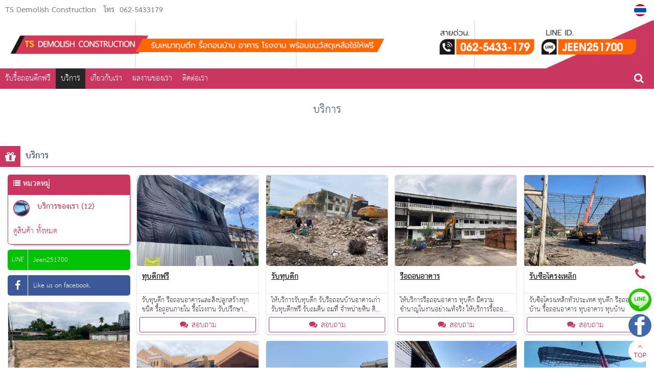

--- FILE ---
content_type: text/html
request_url: https://www.xn--12c3bcmd8awbf8gb7bxdkj20a.com/%E0%B8%9A%E0%B8%A3%E0%B8%B4%E0%B8%81%E0%B8%B2%E0%B8%A3.html
body_size: 5427
content:
<!DOCTYPE html><html lang="th"><head><meta http-equiv="Content-Type" content="text/html; charset=utf-8" />
<meta name="viewport" content="width=device-width, initial-scale=1.0, maximum-scale=1.0, user-scalable=no" />
<title>บริการ</title>
<meta name="TITLE" content="บริการ">
<meta name="AUTHOR" content="TS Demolish Construction">
<meta name="OWNER" content="TS Demolish Construction">
<meta name="SUBJECT" content="บริการ">
<meta name="RATING" content="GENERAL">
<meta name="DESCRIPTION" content="บริการ">
<meta name="ABSTRACT" content="บริการ">
<meta name="KEYWORDS" content="บริการ">
<meta name="REVISIT-AFTER" content="1 DAYS">
<meta name="ROBOTS" content="ALL">
<meta name="LANGUAGE" content="TH">
<link href="https://quinl.quinlcdn.com/v3_template_verified/freedom/css/vendor/bootstrap.min.css" rel="stylesheet" media="screen"><link href="https://quinl.quinlcdn.com/v3_template_verified/freedom/css/style.css?t=1738051905" class="css-style" rel="stylesheet" media="screen"><link href="https://quinl.quinlcdn.com/v3_template_verified/freedom/css/style2.css?t=1738051905" class="css-style2" rel="stylesheet" media="screen"><link href="https://quinl.quinlcdn.com/v3_template_verified/freedom/css/flexslider.css?t=1738051905" rel="stylesheet" media="screen"><link href="https://quinl.quinlcdn.com/v3_template_verified/freedom/css/jquery.fancybox.css" rel="stylesheet" media="screen"><link href="https://www.รับรื้อถอนตึกฟรี.com/_imp_fonts.css" rel="stylesheet" media="screen"><link href="https://www.รับรื้อถอนตึกฟรี.com/style.css" rel="stylesheet" media="screen"><script src="https://quinl.quinlcdn.com/v3_template_verified/freedom/js/libs/jquery-2.1.3.min.js"></script><script src="https://quinl.quinlcdn.com/v3_template_verified/freedom/js/jquery.fancybox.js"></script><link rel="shortcut icon" href="https://www.quinl.com/img/favicon.ico" /><!-- Google Tag Manager -->
<script>(function(w,d,s,l,i){w[l]=w[l]||[];w[l].push({'gtm.start':
new Date().getTime(),event:'gtm.js'});var f=d.getElementsByTagName(s)[0],
j=d.createElement(s),dl=l!='dataLayer'?'&l='+l:'';j.async=true;j.src=
'https://www.googletagmanager.com/gtm.js?id='+i+dl;f.parentNode.insertBefore(j,f);
})(window,document,'script','dataLayer','GTM-KWZ8RL84');</script>
<!-- End Google Tag Manager --><!-- Google tag (gtag.js) -->
<script async src="https://www.googletagmanager.com/gtag/js?id=AW-16449992990"></script>
<script>
  window.dataLayer = window.dataLayer || [];
  function gtag(){dataLayer.push(arguments);}
  gtag('js', new Date());

  gtag('config', 'AW-16449992990');
</script><style>.dbleerght{display:none;}</style></head><body class=" bg31"><div class="fake-scrollbar"></div>
<div class="offcanvas-nav"> 
  <div class="nav-head" style="padding-bottom:0;">
    <div class="top-bar">
      <div class="nav-toggle" data-offcanvas="close"><i class="fa fa-close" style="color:#ffffff;position:  absolute;right:  0px;margin-top: 5px;font-size: 20px;">Close</i></div>
      <form class="search-box qshopsearch open" data-id="1" onsubmit="return searchProducts(1)">
        <span class="search-toggle fa fa-search"></span>
        <input type="text" id="search-field">
        <button type="submit" class="search-btn"><i class="search-icon"></i></button>
      </form>
    </div>
  </div>
  <div class="nav-body">
    <div class="overflow">
      <div class="inner">
        <div class="navzone2">
        <nav class="nav-link">
          <div class="scroll-nav" style="padding-left:15px;">
            <ul class="pages insertmenu"></ul>
          </div>
        </nav> 
        </div>       
      </div>
    </div>
  </div>
</div><div class="content-wrap "><div class="main-header-topbar veribg-content"><div class="topbar topbar-bg"><div class="container"><div class="topcompanyname fontbold ">TS Demolish Construction</div>
			<div class="topphone bv3 fonttext"><span class="text">โทร</span> <span class="mobile"><a href="tel:062-5433179">062-5433179</a></span></div><div class="topphone bv3 bv3ib fonttext"><span>โทร</span> <span class="dvicer-tel"><a href="tel:062-5433179">062-5433179</a></span></div><div class="lang-bar"><ul><li><a href="https://www.รับรื้อถอนตึกฟรี.com/บริการ.html" title="ภาษาไทย" class="active"><img alt="th" src="https://www.quinl.com/img/th.png"></a></li></ul><div style="clear:both"></div></div><div style="clear:both"></div></div></div></div><div class="container "><div class="row veribg-content main-header-image"><img src="https://quinl.quinlcdn.com/uploadHeader/2109/1632379648_4522.jpg" class="quinlheader-display" ></div></div><div class="veribg-content main-header-menu"><header class="navbar navbar-sticky">
  <div class="container">
    <div class="navcompanyname menucolor" onclick="rightBar(0)" data-offcanvas="open">
      <i class="fa fa-reorder menucolor">MENU</i>
      <span>TS Demolish Construction</span>
    </div><ul class="menu input-menuss"><li class="main" data-id="11"><a href="https://www.รับรื้อถอนตึกฟรี.com"  title="รับรื้อถอนตึกฟรี"  class="menu-level-0 fontbold ">รับรื้อถอนตึกฟรี</a></li><li class="main" data-id="21"><a href="https://www.รับรื้อถอนตึกฟรี.com/บริการ.html"  title="บริการ"  class="menu-level-0 fontbold active">บริการ</a></li><li class="main" data-id="31"><a href="https://www.รับรื้อถอนตึกฟรี.com/เกี่ยวกับเรา.html"  title="เกี่ยวกับเรา"  class="menu-level-0 fontbold ">เกี่ยวกับเรา</a></li><li class="main">
					<a href="https://www.รับรื้อถอนตึกฟรี.com/ผลงานของเรา+12221.html" title="ผลงานของเรา" class="menu-level-0 fontbold ">ผลงานของเรา</a><ul class="submenu"><li class="">
								<a href="https://www.รับรื้อถอนตึกฟรี.com/งานรื้อถอนอาคารพิบูลย์+วิไล+13246.html" title="งานรื้อถอนอาคารพิบูลย์-วิไล" >งานรื้อถอนอาคารพิบูลย์-วิไล</a></li><li class="">
								<a href="https://www.รับรื้อถอนตึกฟรี.com/งานรื้อถอนโรงเรียนวัดเขาเชิงเทียน+เทพาราม+ชลบุรี+12235.html" title="งานรื้อถอนโรงเรียนวัดเขาเชิงเทียน เทพาราม ชลบุรี" >งานรื้อถอนโรงเรียนวัดเขาเชิงเทียน เทพาราม ชลบุรี</a></li><li class="">
								<a href="https://www.รับรื้อถอนตึกฟรี.com/งานรื้อถอนโรงสี+จังหวัดชัยนาท+12236.html" title="งานรื้อถอนโรงสี จังหวัดชัยนาท" >งานรื้อถอนโรงสี จังหวัดชัยนาท</a></li><li class="">
								<a href="https://www.รับรื้อถอนตึกฟรี.com/งานรื้อถอนตึกแถว+ซอยเทิดไทย+33+12237.html" title="งานรื้อถอนตึกแถว ซอยเทิดไทย 33" >งานรื้อถอนตึกแถว ซอยเทิดไทย 33</a></li><li class="">
								<a href="https://www.รับรื้อถอนตึกฟรี.com/งานรื้อถอนโกดังบางนา+กม+26+12238.html" title="งานรื้อถอนโกดังบางนา กม.26" >งานรื้อถอนโกดังบางนา กม.26</a></li><li class="">
								<a href="https://www.รับรื้อถอนตึกฟรี.com/งานรื้อสระที่วัดหลวงพ่อโต+สามโคก+12239.html" title="งานรื้อสระที่วัดหลวงพ่อโต สามโคก" >งานรื้อสระที่วัดหลวงพ่อโต สามโคก</a></li><li class="">
								<a href="https://www.รับรื้อถอนตึกฟรี.com/งานรื้อถอนอาคาร+3+ชั้นในโรงงานปางปู+12240.html" title="งานรื้อถอนอาคาร 3 ชั้นในโรงงานปางปู" >งานรื้อถอนอาคาร 3 ชั้นในโรงงานปางปู</a></li><li class="">
								<a href="https://www.รับรื้อถอนตึกฟรี.com/งานรื้อถอนอาบอบนวดพัทยา+12241.html" title="งานรื้อถอนอาบอบนวดพัทยา" >งานรื้อถอนอาบอบนวดพัทยา</a></li></ul></li><li class="main" data-id="51"><a href="https://www.รับรื้อถอนตึกฟรี.com/ติดต่อเรา.html"  title="ติดต่อเรา"  class="menu-level-0 fontbold ">ติดต่อเรา</a></li></ul><div class="toolbar">
				<form class="search-box2 qshopsearch" data-id="1" onsubmit="return false;">
					<input type="text" id="search-field-bar" onkeypress="enterKSearchProduct(event)" autocomplete="off" maxlength="30">
			    </form>
				<span class="mensearchboxbar nav-toggle shoppingcart-navbar" onclick="if(document.getElementById('search-field-bar').value!=''){window.location='?search='+document.getElementById('search-field-bar').value;}"><i class="fa fa-search menucolor"></i></span>
			  </div></div></header></div><section class=" gradient-veribg "><div class="page-heading text-center">
      <div class="container main-page-h1 veribg-content titlecolor fontbold"><div class="veribg-content main-page-h1-2"><h1>บริการ</h1>
      </div></div></div><hr class="borderpage borderpagecolor"><div class="container veribg-content"><section class="main-contents productpage"><div class="row"><div style="clear:both; height:35px;"></div>
          <div class="main-page-h2">
          <div class="bgbox-l-first"><i class="fa fa-gift"></i></div>
          <div class="titlecolor pagetitleh2 veribg-content"><h2>บริการ</h2></div>			<div class="mainproductlistcate"><div class="col-md-12 col-sm-12" style="padding:0px;"><div class="masonry-grid filter-grid sw5"><div class="grid-sizer"></div>
                  	<div class="gutter-sizer"></div><div class="item catebang-nonpage" id="catesource">
					<div class="post-tile" id="catesourcedata"><div class="categorybox"><div class="list-group categorybox-border veribg-content"><div class="title categorybox-head"><i class="fa fa-list"></i> <span class="fontbold">หมวดหมู่</span></div> 
              	<div style="clear:both; height:5px"></div>
              	<div class="product-categorylist hideshowcate"><ul class="subcate " id="maincatelist"><li class="m catehimg" data-id="12616">
									<a href="https://www.รับรื้อถอนตึกฟรี.com/บริการของเรา+12616.html" title="บริการของเรา" class="a-m"><i class="newceeicon"><img src="https://quinl.quinlcdn.com/contentImages/cateicon/2109/1632297089_71817.jpg"></i><span class="text-fontcate">บริการของเรา (12)</span></a></li></ul></div>
				<div style="clear:both;"></div>
				<a href="https://www.รับรื้อถอนตึกฟรี.com/บริการ.html"><span class="text-fontcate">ดูสินค้า ทั้งหมด</span></a> 
			  	<div style="clear:both;"></div></div><div class="companybox-inproduct socialnetwork boxcontenslb"><ul class="social-icons"><li class="line">
									<a href="https://line.me/ti/p/~Jeen251700" title="Line ID" target="_blank"><i class="lineicon">LINE</i><span>Jeen251700</span></a>
								  </li><li class="facebook">
					<a href="https://www.facebook.com/thaksinkanyota/?ref=page_internal" title="Facebook" target="_blank"><i class="fa fa-facebook"></i><span>Like us on facebook.</span></a>
				  </li></ul></div></div></div></div> <div class="item productitem-ingrid "><div class="mp-item post-tile" data-id="172998"><div class="mp-image"><a href="https://quinl.quinlcdn.com/productImages/UploadImages/2109/1632297239_46303.jpg" class="fancybox" data-fancybox="group" title="ทุบตึกฟรี"><img alt="ทุบตึกฟรี" src="https://quinl.quinlcdn.com/productImages/UploadImagesSmall/2109/1632297239_46303.jpg" /></a></div><div class="mp-title"><a href="https://www.รับรื้อถอนตึกฟรี.com/ทุบตึกฟรี+รับรื้อถอนตึกฟรี+172998.html" class="a" title="ทุบตึกฟรี"><b><u>ทุบตึกฟรี</u></b></a></div><p class="font12">รับทุบตึก รื้อถอนอาคารและสิ่งปลูกสร้างทุกชนิด รื้อถอนภายใน รื้อโรงงาน รับปรึกษาวางแผนรื้อถอนฟรี โกดังเก็บสินค้า</p><div class="mp-button"><table class="table-shipping-bnt-product">
												<tbody><tr><td><span class="inquiry-button btn btn-sm btn-warning btn-ghost" onclick="showPageInquery(172998)"><i class="fa fa-comments"></i> <span>สอบถาม</span></span></td></tr></tbody>
											  </table></div><div style="clear:both"></div>
									</div>
								  </div><div class="item productitem-ingrid "><div class="mp-item post-tile" data-id="172999"><div class="mp-image"><a href="https://quinl.quinlcdn.com/productImages/UploadImages/2109/1632297353_40853.jpg" class="fancybox" data-fancybox="group" title="รับทุบตึก"><img alt="รับทุบตึก" src="https://quinl.quinlcdn.com/productImages/UploadImagesSmall/2109/1632297353_40853.jpg" /></a></div><div class="mp-title"><a href="https://www.รับรื้อถอนตึกฟรี.com/รับทุบตึก+รับรื้อถอนตึกฟรี+172999.html" class="a" title="รับทุบตึก"><b><u>รับทุบตึก</u></b></a></div><p class="font12">ให้บริการรับทุบตึก รับรื้อถอนบ้านอาคารเก่า รับทุบตึกฟรี รับถมดิน ถมที่ จำหน่ายหิน ดิน ทราย หินลูกรัง</p><div class="mp-button"><table class="table-shipping-bnt-product">
												<tbody><tr><td><span class="inquiry-button btn btn-sm btn-warning btn-ghost" onclick="showPageInquery(172999)"><i class="fa fa-comments"></i> <span>สอบถาม</span></span></td></tr></tbody>
											  </table></div><div style="clear:both"></div>
									</div>
								  </div><div class="item productitem-ingrid "><div class="mp-item post-tile" data-id="173000"><div class="mp-image"><a href="https://quinl.quinlcdn.com/productImages/UploadImages/2109/1632297439_56200.jpg" class="fancybox" data-fancybox="group" title="รื้อถอนอาคาร"><img alt="รื้อถอนอาคาร" src="https://quinl.quinlcdn.com/productImages/UploadImagesSmall/2109/1632297439_56200.jpg" /></a></div><div class="mp-title"><a href="https://www.รับรื้อถอนตึกฟรี.com/รื้อถอนอาคาร+รับรื้อถอนตึกฟรี+173000.html" class="a" title="รื้อถอนอาคาร"><b><u>รื้อถอนอาคาร</u></b></a></div><p class="font12">ให้บริการรื้อถอนอาคาร ทุบตึก มีความชำนาญในงานอย่างแท้จริง ให้บริการรื้อถอนอาคาร ทุบอาคาร ทุบตึก</p><div class="mp-button"><table class="table-shipping-bnt-product">
												<tbody><tr><td><span class="inquiry-button btn btn-sm btn-warning btn-ghost" onclick="showPageInquery(173000)"><i class="fa fa-comments"></i> <span>สอบถาม</span></span></td></tr></tbody>
											  </table></div><div style="clear:both"></div>
									</div>
								  </div><div class="item productitem-ingrid "><div class="mp-item post-tile" data-id="173001"><div class="mp-image"><a href="https://quinl.quinlcdn.com/productImages/UploadImages/2109/1632297474_81646.jpg" class="fancybox" data-fancybox="group" title="รับซื้อโครงเหล็ก"><img alt="รับซื้อโครงเหล็ก" src="https://quinl.quinlcdn.com/productImages/UploadImagesSmall/2109/1632297474_81646.jpg" /></a></div><div class="mp-title"><a href="https://www.รับรื้อถอนตึกฟรี.com/รับซื้อโครงเหล็ก+รับรื้อถอนตึกฟรี+173001.html" class="a" title="รับซื้อโครงเหล็ก"><b><u>รับซื้อโครงเหล็ก</u></b></a></div><p class="font12">รับซื้อโครงเหล็กทั่วประเทศ ทุบตึก รื้อถอนบ้าน รื้อถอนอาคาร ทุบอาคาร ทุบบ้าน</p><div class="mp-button"><table class="table-shipping-bnt-product">
												<tbody><tr><td><span class="inquiry-button btn btn-sm btn-warning btn-ghost" onclick="showPageInquery(173001)"><i class="fa fa-comments"></i> <span>สอบถาม</span></span></td></tr></tbody>
											  </table></div><div style="clear:both"></div>
									</div>
								  </div><div class="item productitem-ingrid "><div class="mp-item post-tile" data-id="173003"><div class="mp-image"><a href="https://quinl.quinlcdn.com/productImages/UploadImages/2109/1632297622_45788.jpg" class="fancybox" data-fancybox="group" title="รับถมที่"><img alt="รับถมที่" src="https://quinl.quinlcdn.com/productImages/UploadImagesSmall/2109/1632297622_45788.jpg" /></a></div><div class="mp-title"><a href="https://www.รับรื้อถอนตึกฟรี.com/รับถมที่+รับรื้อถอนตึกฟรี+173003.html" class="a" title="รับถมที่"><b><u>รับถมที่</u></b></a></div><p class="font12">บริการถมดิน ถมที่ เช่ารถแม็คโคร รถสภาพใหม่ งานเคลียริ่ง ถมที่ รื้อถอน ขนเศษวัสดุ มีรถเยอะ</p><div class="mp-button"><table class="table-shipping-bnt-product">
												<tbody><tr><td><span class="inquiry-button btn btn-sm btn-warning btn-ghost" onclick="showPageInquery(173003)"><i class="fa fa-comments"></i> <span>สอบถาม</span></span></td></tr></tbody>
											  </table></div><div style="clear:both"></div>
									</div>
								  </div><div class="item productitem-ingrid "><div class="mp-item post-tile" data-id="173004"><div class="mp-image"><a href="https://quinl.quinlcdn.com/productImages/UploadImages/2109/1632297701_61575.jpg" class="fancybox" data-fancybox="group" title="รับเหมาทุบตึก "><img alt="รับเหมาทุบตึก " src="https://quinl.quinlcdn.com/productImages/UploadImagesSmall/2109/1632297701_61575.jpg" /></a></div><div class="mp-title"><a href="https://www.รับรื้อถอนตึกฟรี.com/รับเหมาทุบตึก+รับรื้อถอนตึกฟรี+173004.html" class="a" title="รับเหมาทุบตึก "><b><u>รับเหมาทุบตึก </u></b></a></div><p class="font12">รับทุบตึก รื้อถอนอาคารและสิ่งปลูกสร้างทุกชนิด รื้อถอนภายใน รื้อโรงงาน รับปรึกษาวางแผนรื้อถอนฟรี</p><div class="mp-button"><table class="table-shipping-bnt-product">
												<tbody><tr><td><span class="inquiry-button btn btn-sm btn-warning btn-ghost" onclick="showPageInquery(173004)"><i class="fa fa-comments"></i> <span>สอบถาม</span></span></td></tr></tbody>
											  </table></div><div style="clear:both"></div>
									</div>
								  </div><div class="item productitem-ingrid "><div class="mp-item post-tile" data-id="173005"><div class="mp-image"><a href="https://quinl.quinlcdn.com/productImages/UploadImages/2109/1632297812_38820.jpg" class="fancybox" data-fancybox="group" title="รับรื้อถอนบ้าน "><img alt="รับรื้อถอนบ้าน " src="https://quinl.quinlcdn.com/productImages/UploadImagesSmall/2109/1632297812_38820.jpg" /></a></div><div class="mp-title"><a href="https://www.รับรื้อถอนตึกฟรี.com/รับรื้อถอนบ้าน+รับรื้อถอนตึกฟรี+173005.html" class="a" title="รับรื้อถอนบ้าน "><b><u>รับรื้อถอนบ้าน </u></b></a></div><p class="font12">ทุบรื้อถอนฟรี รับทุบตึกฟรี รับรื้อถอนฟรี ทุบตึก รื้อถอน รับทุบตึก รับรื้อถอน ทุบตึกฟรี รื้อถอนฟรี รับถมที่ รับรื้อถอนใน รับซื้อโครงสร้าง</p><div class="mp-button"><table class="table-shipping-bnt-product">
												<tbody><tr><td><span class="inquiry-button btn btn-sm btn-warning btn-ghost" onclick="showPageInquery(173005)"><i class="fa fa-comments"></i> <span>สอบถาม</span></span></td></tr></tbody>
											  </table></div><div style="clear:both"></div>
									</div>
								  </div><div class="item productitem-ingrid "><div class="mp-item post-tile" data-id="173006"><div class="mp-image"><a href="https://quinl.quinlcdn.com/productImages/UploadImages/2109/1632297884_38937.jpg" class="fancybox" data-fancybox="group" title="รับรื้อถอนโรงงาน"><img alt="รับรื้อถอนโรงงาน" src="https://quinl.quinlcdn.com/productImages/UploadImagesSmall/2109/1632297884_38937.jpg" /></a></div><div class="mp-title"><a href="https://www.รับรื้อถอนตึกฟรี.com/รับรื้อถอนโรงงาน+รับรื้อถอนตึกฟรี+173006.html" class="a" title="รับรื้อถอนโรงงาน"><b><u>รับรื้อถอนโรงงาน</u></b></a></div><p class="font12">บริการ รื้อถอน ทุบตึก รื้อถอนตึก รื้อถอนอาคาร รื้อถอนสิ่งก่อสร้างทุกชนิด ให้บริการรื้อถอนเกี่ยวกับที่อยู่อาศัย</p><div class="mp-button"><table class="table-shipping-bnt-product">
												<tbody><tr><td><span class="inquiry-button btn btn-sm btn-warning btn-ghost" onclick="showPageInquery(173006)"><i class="fa fa-comments"></i> <span>สอบถาม</span></span></td></tr></tbody>
											  </table></div><div style="clear:both"></div>
									</div>
								  </div><div class="item productitem-ingrid "><div class="mp-item post-tile" data-id="173007"><div class="mp-image"><a href="https://quinl.quinlcdn.com/productImages/UploadImages/2109/1632297944_73174.jpg" class="fancybox" data-fancybox="group" title="รับรื้อถอนโกดัง"><img alt="รับรื้อถอนโกดัง" src="https://quinl.quinlcdn.com/productImages/UploadImagesSmall/2109/1632297944_73174.jpg" /></a></div><div class="mp-title"><a href="https://www.รับรื้อถอนตึกฟรี.com/รับรื้อถอนโกดัง+รับรื้อถอนตึกฟรี+173007.html" class="a" title="รับรื้อถอนโกดัง"><b><u>รับรื้อถอนโกดัง</u></b></a></div><p class="font12">รับรื้อถอนโกดัง รื้อถอนฐานราก รื้อถอนสะพาน รื้อถอนโรงงาน รื้อถอนอาคาร โครงสร้างทุกชนิด สิ่งปลูกสร้างทุกชนิด</p><div class="mp-button"><table class="table-shipping-bnt-product">
												<tbody><tr><td><span class="inquiry-button btn btn-sm btn-warning btn-ghost" onclick="showPageInquery(173007)"><i class="fa fa-comments"></i> <span>สอบถาม</span></span></td></tr></tbody>
											  </table></div><div style="clear:both"></div>
									</div>
								  </div><div class="item productitem-ingrid "><div class="mp-item post-tile" data-id="173011"><div class="mp-image"><a href="https://quinl.quinlcdn.com/productImages/UploadImages/2109/1632370986_87075.jpg" class="fancybox" data-fancybox="group" title="รับเหมาเคลียร์พื้นที่"><img alt="รับเหมาเคลียร์พื้นที่" src="https://quinl.quinlcdn.com/productImages/UploadImagesSmall/2109/1632370986_87075.jpg" /></a></div><div class="mp-title"><a href="https://www.รับรื้อถอนตึกฟรี.com/รับเหมาเคลียร์พื้นที่+รับรื้อถอนตึกฟรี+173011.html" class="a" title="รับเหมาเคลียร์พื้นที่"><b><u>รับเหมาเคลียร์พื้นที่</u></b></a></div><p class="font12">รับเหมาเคลียร์พื้นที่ พื้นที่รกร้าง ต้นหญ้า ต้นกระถิน ปรับ ปรับภูมิทัศน์ ให้สามารถปลูกพืชยืนต้น รับเหมาเคลียร์พื้นที่</p><div class="mp-button"><table class="table-shipping-bnt-product">
												<tbody><tr><td><span class="inquiry-button btn btn-sm btn-warning btn-ghost" onclick="showPageInquery(173011)"><i class="fa fa-comments"></i> <span>สอบถาม</span></span></td></tr></tbody>
											  </table></div><div style="clear:both"></div>
									</div>
								  </div><div class="item productitem-ingrid "><div class="mp-item post-tile" data-id="173013"><div class="mp-image"><a href="https://quinl.quinlcdn.com/productImages/UploadImages/2109/1632371058_94609.jpg" class="fancybox" data-fancybox="group" title="ให้เช่าแบคโฮรายวัน"><img alt="ให้เช่าแบคโฮรายวัน" src="https://quinl.quinlcdn.com/productImages/UploadImagesSmall/2109/1632371058_94609.jpg" /></a></div><div class="mp-title"><a href="https://www.รับรื้อถอนตึกฟรี.com/ให้เช่าแบคโฮรายวัน+รับรื้อถอนตึกฟรี+173013.html" class="a" title="ให้เช่าแบคโฮรายวัน"><b><u>ให้เช่าแบคโฮรายวัน</u></b></a></div><p class="font12">บริการให้เช่ารถแบคโฮ บูมสั้น บูมยาวพร้อมคนขับ เช่า รายวัน ให้เช่าเช่าแบคโฮตีนตะขาบ ให้เช่ารถขุด PC120 รถขุดรับจ้าง สาหรับงานรับเหมา</p><div class="mp-button"><table class="table-shipping-bnt-product">
												<tbody><tr><td><span class="inquiry-button btn btn-sm btn-warning btn-ghost" onclick="showPageInquery(173013)"><i class="fa fa-comments"></i> <span>สอบถาม</span></span></td></tr></tbody>
											  </table></div><div style="clear:both"></div>
									</div>
								  </div><div class="item productitem-ingrid "><div class="mp-item post-tile" data-id="173014"><div class="mp-image"><a href="https://quinl.quinlcdn.com/productImages/UploadImages/2109/1632371138_28371.jpg" class="fancybox" data-fancybox="group" title="ให้เช่าแบคโฮรายเดือน"><img alt="ให้เช่าแบคโฮรายเดือน" src="https://quinl.quinlcdn.com/productImages/UploadImagesSmall/2109/1632371138_28371.jpg" /></a></div><div class="mp-title"><a href="https://www.รับรื้อถอนตึกฟรี.com/ให้เช่าแบคโฮรายเดือน+รับรื้อถอนตึกฟรี+173014.html" class="a" title="ให้เช่าแบคโฮรายเดือน"><b><u>ให้เช่าแบคโฮรายเดือน</u></b></a></div><p class="font12">ให้เช่าแบคโฮ รถแม็คโคร รถแมคโครเช่า รถขุดดิน รับจ้างรายเดือน รายวัน</p><div class="mp-button"><table class="table-shipping-bnt-product">
												<tbody><tr><td><span class="inquiry-button btn btn-sm btn-warning btn-ghost" onclick="showPageInquery(173014)"><i class="fa fa-comments"></i> <span>สอบถาม</span></span></td></tr></tbody>
											  </table></div><div style="clear:both"></div>
									</div>
								  </div><div style="clear:both"></div></div><div class="bpage bgboxproduct text-center"><ul class="paginationd"><li><a href="https://www.รับรื้อถอนตึกฟรี.com/บริการ.html" class="btn btn-warning btn-sm">1</a></li></ul> </div><div id="catedestination" width="100%"></div> </div></div></div></section></div></section> <footer class="footer"><div class="container"> <div class="text-left footer-custom"><style type="text/css">@media (min-width: 1200px){
.container {
    width: 100% !important;
}
}
@media (min-width: 992px){
.container {
    width: 100% !important;
}
}
@media (min-width: 768px){
.container {
    width: 100% !important;
}
}
.topcompanyname{
  padding-left: 10px;
}
.main-page-h1 .pagetitleh1{
padding-bottom:2px !important;
}
.main-page-h1{
width:100% !important;
}
.pagetitleh2{
margin-top:0px !important;
}
.main-page-h2{
width:100% !important;
}
</style>
<div style="clear:both"></div></div><div class="copy-r fonttext">&copy; 2025 <a href="https://www.quinl.co.th" target="_blank" title="รับทำเว็บไซต์" style="text-decoration: underline;">รับทำเว็บไซต์</a>คุณภาพโดย QuinL.Co.th, All Rights Reserved.</div></div></footer><div class="dialog-load"></div>
<script src="https://quinl.quinlcdn.com/v3_template_verified/freedom/js/plugins/isotope.pkgd.min.js"></script>
<script src="https://quinl.quinlcdn.com/v3_template_verified/freedom/js/plugins/bootstrap.min.js"></script>
<script src="https://quinl.quinlcdn.com/v3_template_verified/freedom/js/scripts.js?t=1738051905"></script>
<script>var viewmode='apply';</script>
<script src="https://quinl.quinlcdn.com/v3_template_verified/freedom/js/jquery.flexslider.min.js"></script>
<script src="https://quinl.quinlcdn.com/v3_template_verified/freedom/js/nicEdit.js"></script>
<script src="https://www.quinl.com/v2_template_main/theme_one/assets/js/th.js"></script>
    <script src="https://www.รับรื้อถอนตึกฟรี.com/script.js?1738051905" charset="UTF-8"></script><script>var PageLastUpdate = '2025-01-28 15:11:45';var pageSiteIndex = 'https://www.รับรื้อถอนตึกฟรี.com';</script></div></body>
</html>

--- FILE ---
content_type: text/html
request_url: https://www.xn--12c3bcmd8awbf8gb7bxdkj20a.com/__dialogmodels-th.html
body_size: 989
content:
<div class="modal fade" id="signin-page">
  <div class="modal-dialog">
    <div class="container">
      <div class="modal-form">
        <div class="tab-content"> 
          <form class="tab-pane transition scale fade in active frme-datalogin" data-id="1" id="signin-form" autocomplete="off">
            <input type="hidden" name="lang" value="th" />
            <input type="hidden" name="ref" value="34434" />
            <div class="modal-title">เข้าสู่ระบบ</div>
            <div class="membertip">เข้าสู่ระบบด้วย QuinL ID สามารถใช้ได้ทุกเว็บของ <a href="https://www.quinl.com" target="_blank">QuinL.COM</a></div>
            <div class="form-group">
              <label for="si_email" class="sr">รหัสผู้ใช้ </label>
              <input type="email" maxlength="120" class="form-control login-username" name="email" id="email">
            </div>
            <div class="form-group">
              <label for="si-password" class="sr">รหัสผ่าน</label>
              <input type="password" maxlength="20" class="form-control login-password" name="password" id="password">
            </div>
            <div class="clearfix">
              <button type="button" class="btn-round btn-ghost btn-danger pull-left bntcolselogin" data-dismiss="modal"><i class="fa fa-close"></i></button>
              <button type="button" class="btn-round btn-ghost btn-success pull-right bnt-login-submit" onclick="memberlogin(1)"><i class="fa fa-check"></i></button>
            </div>
            <div class="form-switch helper-text space-top-2x">ยังไม่มีบัญชี? สมัครสมาชิกฟรี</div>
          </form>
          <form class="tab-pane transition scale fade" id="forgot-form">
            <input type="hidden" name="lang" value="th" />
            <input type="hidden" name="ref" value="34434" />
            <div class="modal-title">ลืมรหัสผ่าน</div>
            <div class="form-group space-top-2x">
              <label for="si_email" class="sr">อีเมล์</label>
              <input type="email" maxlength="120" class="form-control" name="email" id="email">
            </div>
            <div class="clearfix">
              <button type="button" class="btn-round btn-ghost btn-danger pull-left" data-dismiss="modal"><i class="fa fa-close"></i></button>
              <button type="button" class="btn-round btn-ghost btn-success pull-right" onclick="forgotPassword()"><i class="fa fa-check"></i></button>
            </div>
            <div class="form-switch helper-text space-top-2x">ยังไม่มีบัญชี? สมัครสมาชิกฟรี</div>
          </form>
          <form class="tab-pane transition scale fade" id="signup-form" onsubmit="submitSignupFRM()" action="https://www.quinl.com/component_v2/buyer-signup-ready.php" method="post">
            <input type="hidden" name="lang" value="th" />
            <input type="hidden" name="ref" value="34434" />
            <div class="modal-title fontbold">สมัครสมาชิก</div>
            <div class="membertip">สมัครสมาชิก QuinL ID บนเว็บสมาชิกของควินแอลเพียงครั้งเดียวสามารถใช้ได้ทุกเว็บของ <a href="https://www.quinl.com" target="_blank">QuinL.COM</a></div>
            <div class="form-group">
              <label for="name" class="sr">ชื่อ</label>
              <input type="text" maxlength="60" class="form-control" name="name" id="name" placeholder="" required>
            </div>
            <div class="form-group">
              <label for="email" class="sr">อีเมล์</label>
              <input type="email" maxlength="60" class="form-control" name="email" id="email" required>
            </div>
            <div class="form-group">
              <label for="password" class="sr">รหัสผ่าน</label>
              <input type="password" maxlength="20" class="form-control" name="password" id="password" placeholder="" required>
            </div>
            <div class="form-group">
              <label for="repassword" class="sr">ยืนยันรหัสผ่าน</label>
              <input type="password" maxlength="20" class="form-control" name="repassword" id="repassword" placeholder="" required>
            </div>
            <div class="clearfix">
              <button type="button" class="btn-round btn-ghost btn-danger pull-left" data-dismiss="modal"><i class="fa fa-close"></i></button>
              <button type="button" onclick="singUp()" class="btn-round btn-ghost btn-success pull-right"><i class="fa fa-check"></i></button>
            </div>
            <div class="form-switch helper-text space-top-2x">มีบัญชีอยู่แล้ว? เข้าสู่ระบบ</div>
          </form>
        </div>
        <ul class="nav-tabs" style="margin-top:10px;">
          <li id="form-1"><a href="#signup-form" data-toggle="tab">สมัครสมาชิก</a></li>
          <li id="form-1"><a href="#forgot-form" data-toggle="tab">ลืมรหัสผ่าน?</a></li>
          <li id="form-2"><a href="#signin-form" data-toggle="tab">เข้าสู่ระบบ</a></li>
        </ul>
      </div>
    </div>
  </div>
</div>

--- FILE ---
content_type: text/css
request_url: https://www.xn--12c3bcmd8awbf8gb7bxdkj20a.com/style.css
body_size: 933
content:
@charset "utf-8";.veribg-content,.footer .container{ background: url(https://www.quinl.com/img/bg/FFF80.png); }.titlebox-headpage{ background:#FFF; } .contentcolor{color:#3f3f3f;}.borderpage{border-top:1px solid #c93760; }.borderpagecolor{border-color:#c93760 !important; }body{ background:  ;}.bg31{background-image: url("") !important;background-repeat:repeat !important}.topbar-bg{background:#ffffff;}.topbar-bg *{color:#7f7f7f !important;padding-right: 5px;}.topbar .topcompanyname,.topbar .topphone,.celink .shoppingcart span{ font-size:14px;font-weight:bold; }.site_keywords_h1{display:inline;font-size:14px;font-weight:bold;}.lang-bar ul li .fa{ font-size:18px; }.titlecolor,.titlecolor *{color:#334455 !important;}.navbar.navbar-sticky,.flex-direction-nav a,.bgcolormenu{background:#c93760;}.navbar .menu .menu-level-0,.menucolor{color:#ffffff !important;}.navbar .menu .menu-level-0{ font-size:14px; font-weight:100; }.boxrightbar ul li .linkitem i.ficon{ color:#c93760; }.boxrightbar ul li .linkitem{ color:#c93760; }.boxrightcontent{ background-color:#c93760;color: #fff; }.boxrightcontent:after{ border-left-color:#c93760;color: #fff; }.boxrightcontent span a{ color: #fff; }@media screen and (max-width: 768px) {.boxrightbar ul li{background-color:#c93760;}.boxrightbar ul li .linkitem{ color:#fff; }.boxrightbar ul li .linkitem i.ficon{ color:#fff; }}.textcolorbgmenu{color:#c93760 !important;}.textcolorbgmenu:hover{color:#262626 !important;}.navbar .menu .menu-level-0.hover,.navbar .menu .menu-level-0.active,.navbar .nav-toggle:hover{background:#262626;color:#ffffff !important;}.btn-warning {background-color: #c93760;border-color: #c93760;color: #ffffff !important;}.btn-warning:hover {background-color: #262626;border-color: #262626;}.btn-ghost.btn-warning {background-color:#fff;border-color: #c93760;color: #c93760 !important;}.btn-ghost.btn-warning:hover {background-color: #262626;border-color: #262626;}.bgbox-l-first{ background-color: #c93760;color:#ffffff; }.main-page-h2 .pagetitleh2{border-bottom:1px solid #c93760;}.main-page-h1 .pagetitleh1{border-bottom:1px solid #c93760;padding-left: 50px;padding-top: 3px;font-size: 20px;}.offcanvas-nav:before {background-color: #c93760 !important;background: none;}.menu .submenu{background:#ffffff !important;}.menu .submenu li a{color:#334455 !important;}.menu .submenu li:hover{background:#eeeeee !important;}.categorybox-head,.producttitledesign .newceeicon{background:#c93760;}.categorybox-head,.cateiconbars .fa,.newceeicon .fa{ color:#FFFFFF; }.categorybox-border,.newceeicon{ border-color:#c93760 !important; }.categorybox-border .text-fontcate{ color:#c93760;}.producttitledesign .mp-head{border-bottom:1px solid #c93760;}
.categorybox-head{ border-bottom:5px solid #c93760; }.a, a.a, .a{ color:#000000; }a[href^=tel]{ color:#7f7f7f; text-decoration:none;font-weight:bold;}.a:hover, a.a:hover, .a:hover{ color:#00b0f0; }.bgboxproduct{ background:#FFF; }.borderboxproduct{border-color:#FFF !important;}.borderproduct{border-color:#eee !important;}.bgborderproduct{background:#eee;}.fontbold, .fontbold *,.fontbolds, .fontbolds *{
		font-family:'THSarabunNew', Helvetica, Arial, sans-serif !important;
		font-weight:bold;
	}
	.fontmedium,.fontmediums, .fontmediums *{
		font-family:'THSarabunNew', Helvetica, Arial, sans-serif !important;
	}
	body, .fonttext, .fonttexts, .fonttexts *{
		font-family:'THSarabunNew', Helvetica, Arial, sans-serif;
	}
	.fontthin,.fontthin *{
		font-family:'THSarabunNew', Helvetica, Arial, sans-serif !important;
	}
	h1, h2, h3, h4, h5, h6, .w3-slim, .w3-wide{
		font-family:'THSarabunNew', Helvetica, Arial, sans-serif !important;		
	}

--- FILE ---
content_type: application/javascript
request_url: https://www.xn--12c3bcmd8awbf8gb7bxdkj20a.com/script.js?1738051905
body_size: 700
content:
$(window).load(function () {
		$(document).ready(function () {
			$('.flexslider').flexslider({ animation: "slide", slideshowSpeed: 10000,animationSpeed: 1000});
			if($('#slideformobile').hasClass('flexslidermobile')) {
				$('.flexslidermobile').flexslider({ animation: "slide", slideshowSpeed: 10000,animationSpeed: 1000});
			}
		});
});

$(document).ready(function() {
	try {
		$('.contentdetails img').each( function() {
			if($(this.closest('a')).prop("tagName")!='A'){
	    		var $img = $(this),
        		href = $img.attr('src');
    			$img.wrap('<a href="' + href + '" class="fancybox" data-fancybox="group"></a>');
    		}
		});
   
		$(".fancybox").fancybox({
			openEffect	: 'none',
			closeEffect	: 'none'
		});
	}
	catch(err) {
	}
});

var SHOPID = '34434';
var xmlproducturl = 'https://www.รับรื้อถอนตึกฟรี.com/__productlist-'+sitelang+'.xml';
var SERVER_NAME = 'https://www.quinl.com/';
var SERVER_NAMEi = 'https://quinl.quinlcdn.com/v3_template_verified/freedom/';
var dialogmodels = 'https://www.รับรื้อถอนตึกฟรี.com/__dialogmodels-'+sitelang+'.html';
var deliveryxml = 'https://www.รับรื้อถอนตึกฟรี.com/__deliveryxml-'+sitelang+'.xml';
var countrylistphp = 'https://www.รับรื้อถอนตึกฟรี.com/__country.html';
var textqty = 'จำนวน';
var textprice = 'ราคา';
var mdomain = 'https://www.รับรื้อถอนตึกฟรี.com';
var mdomain2 = 'http://www.xn--12c3bcmd8awbf8gb7bxdkj20a.com';
var companylogo='';
var syncappid='';
var syncpack ='';
var syncdata ='';
var syncmember ='';
var syncorderto ='';
var FD_MEMBER = 'v3_Member';
var openshop = '0';
var phone = ',062-5433179';
var companyname = 'TS Demolish Construction';
var company_cookiebar = '0';
var line = 'Jeen251700';
var facebook = 'https://www.facebook.com/thaksinkanyota/?ref=page_internal';
var youtube = '';
var tiktok = '';
var instagram = '';
var messenger = '';
var currency = 'THB';
var linkviewAllproduct = '';
